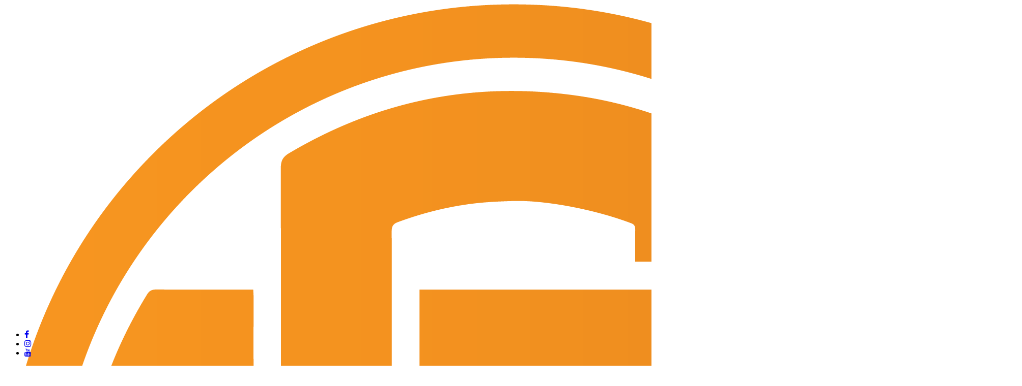

--- FILE ---
content_type: text/html; charset=UTF-8
request_url: https://www.gruparetro.com/
body_size: 9011
content:
<!DOCTYPE html>
<html lang="bs">
    <head>
	
		<meta charset="UTF-8" />
        <meta http-equiv="X-UA-Compatible" content="IE=edge"> 
		<meta name="viewport" content="width=device-width, initial-scale=1, shrink-to-fit=no, user-scalable=no">
		
		<meta name="description" content="Grupa Retro je bend iz Bihaća (BiH) koji pored autorskih pjesama svira rock, pop i funk hitove u modernim i energičnim aranžmanima." />
		<meta name="keywords" content="Grupa Retro, pop rock bend, Bihać, Bosna, Hercegovina, Dženan Rakić, Dinko Kečalović, Armin Alagić, Haris Pozderac, Nermin Dedić, Šahsudin Osmanović, Nemdžad Alić, rock, funk, Hayat Production, Stage Art, bend iz BiH, muzičari Bihać, autorske pjesme" />
		<meta property="og:title" content="Grupa RETRO | Službena web stranica" />
		<meta property="og:description" content="Grupa Retro je bend iz Bihaća (BiH) koji pored autorskih pjesama svira rock, pop i funk hitove u modernim i energičnim aranžmanima." />
		<meta property="og:image" content="https://www.gruparetro.com/img/retro zmn.jpg" />
		<meta property="og:image:secure_url" content="https://www.gruparetro.com/img/retro zmn.jpg"/>
		<meta property="og:type" content="website">
		<meta property="og:site_name" content="Grupa RETRO | Službena web stranica">
		<meta property="og:url" content="https://www.gruparetro.com">
		
		<link rel="canonical" href="https://www.gruparetro.com" />
		<link rel="apple-touch-icon" sizes="57x57" href="https://www.gruparetro.com/img/retro zmn.jpg"> 

		<title>Grupa RETRO | Službena web stranica</title>
		
        <link rel="shortcut icon" href="./img/retro-new-social.png">
		

        <link rel="stylesheet" href="css/style.css">
		<link rel="stylesheet" href="https://fonts.googleapis.com/css?family=Roboto:100,100italic,300,300italic,400,400italic,500,500italic,700,700italic,900,900italic&amp;subset=latin,latin-ext">
		<link rel="stylesheet" href="https://fonts.googleapis.com/css?family=Playfair+Display:400,400italic,700,700italic,900,900italic">	
		<script src="js/head.min.js"></script>
		<link rel="stylesheet" href="https://cdnjs.cloudflare.com/ajax/libs/font-awesome/4.7.0/css/font-awesome.min.css">
		<script src="https://ajax.googleapis.com/ajax/libs/jquery/3.5.1/jquery.min.js"></script>
		<link href="./simplelightbox/dist/simple-lightbox.min.css" rel="stylesheet" />
		<script src="./simplelightbox/dist/simple-lightbox.min.js"></script>
		<script src="./simplelightbox/dist/simple-lightbox.jquery.min.js"></script>
		

		
		
			<style>
			audio:focus{
				border:none;
				outline:none;
			}
				.contact_right a{
					display:none;
				}
				
				.sl-overlay {
					z-index: 9999;
				}

				.sl-counter {
					display: none !important;
				}

				.gallery img:hover {
					box-shadow: 0px 5px 10px rgba(0, 0, 0, .2);
					transform: scale(1.05);
					transition: all 0.4s;
				}
				
				@media screen and (max-width: 715px) {
					.content-scroller {
						overflow:visible;
					}
					
				}
				
				
			</style>
			
			<!-- Global site tag (gtag.js) - Google Analytics -->
<script async src="https://www.googletagmanager.com/gtag/js?id=G-9DQRXY40EF"></script>
<script>
  window.dataLayer = window.dataLayer || [];
  function gtag(){dataLayer.push(arguments);}
  gtag('js', new Date());

  gtag('config', 'G-9DQRXY40EF');
</script>
			
		
		
    </head>
	
    <body>
	
	<h1 style="display:none;">Pop Rock Funk Grupa Retro Bihać</h1>
	
		<div id="fb-root"></div>
		<script async defer crossorigin="anonymous" src="https://connect.facebook.net/hr_HR/sdk.js#xfbml=1&version=v10.0&appId=249724969058592&autoLogAppEvents=1" nonce="5vekRur2"></script>

        <div id="container" class="container">
		
			<aside class="menu" id="menu">			
			
				<div class="headline">
					<a href="/">
						<img src="img/retro_web_logo.png" alt="Logo">
					</a>
				</div>
				
				
				<nav id="menuBar">
					<a href="/" class="nav  active"><span>Novosti</span></a>
					<a href="o-nama" class="nav "><span>O nama</span></a>
					<a href="nastupi" class="nav "><span>Nastupi</span></a>
					<a href="photo" class="nav "><span>Photo</span></a>
					<a href="video" class="nav "><span>Video</span></a>
				</nav>	
				
					
				
				<a href="#" style="position:absolute; left:48.5%; top:122px; display:none;" id="menuBtn"><i class="fa fa-bars" onclick="showMenu()"></i></a>		
				
				<div class="social_network" style="bottom:0px; position:fixed;">
					<ul class="clearfix">									

						<li>
							<a class="social_icon " href="https://www.facebook.com/gruparetro">
								<i class="fa fa-facebook"></i>
							</a>
						</li>

						<li>
							<a class="social_icon" href="https://www.instagram.com/gruparetro">
								<i class="fa fa-instagram"></i>
							</a>
						</li>

						<li>
							<a class="social_icon" href="https://www.youtube.com/GrupaRetro">
								<i class="fa fa-youtube"></i>
							</a>
						</li>

					</ul>
				</div>
				
			</aside>						
			
			<div class="content-scroller">
				<div class="content-wrapper">
				
					<section class="content news content-active" id="section_news"> 
						<div class="inner">
						
						
						
						<article class="article clearfix">	 							
							<a href="./novosti/39"  >							
		 					
							
							<div class="article_content">
								<img class="news_img" src="/img/retropisetinausnama2025.jpg" alt="Thumbnail" style="width:100%; height:350px; object-fit:cover; object-position:center 70%;">
								
								<div class="news_date">11. Dec 2025</div>
							
								<h2>Grupa Retro objavila novi singl Piše ti na usnama</h2>
								
								<div class="article_text">
									<p>Objavom singla Za mene ne brini prije godinu dana, koji je za kratko vrijeme pokupio simpatije publike, dečki su najavili rad na novom albumu te nakon singla Moja draga predstavljaju...</p> 
								</div>
							</div>
							</a>
						</article>
						
						
						
						<article class="article clearfix">	 							
							<a href="./novosti/38"  >							
		 					
							
							<div class="article_content">
								<img class="news_img" src="/img/pisetinausnamanajava.jpg" alt="Thumbnail" style="width:100%; height:350px; object-fit:cover; object-position:center 70%;">
								
								<div class="news_date">03. Dec 2025</div>
							
								<h2>Grupa Retro odlučno korača prema novom albumu</h2>
								
								<div class="article_text">
									<p>Objavom singla Za mene ne brini prije godinu dana, koji je za kratko vrijeme pokupio simpatije publike, dečki su najavili rad na novom albumu te nakon singla Moja draga predstavljaju...</p> 
								</div>
							</div>
							</a>
						</article>
						
						<article class="article clearfix">	 							
							<a href="./novosti/37"  >							
		 					
							
							<div class="article_content">
								<img class="news_img" src="/img/rbsf25 (2).jpg" alt="Thumbnail" style="width:100%; height:350px; object-fit:cover; object-position:center 70%;">
								
								<div class="news_date">14. Aug 2025</div>
							
								<h2>Snimak koncerta Bihać Summer Fest</h2>
								
								<div class="article_text">
									<p>Grupa Retro je objavila snimak koncerta u sklopu Bihać Summer Fest-a koji je održan...</p> 
								</div>
							</div>
							</a>
						</article>
						
						<article class="article clearfix">	 							
							<a href="./novosti/36"  >							
		 					
							
							<div class="article_content">
								<img class="news_img" src="/img/gruparetromojadraga2.jpg" alt="Thumbnail" style="width:100%; height:350px; object-fit:cover; object-position:center 15%;">
								
								<div class="news_date">25. Apr 2025</div>
							
								<h2>Nova rock balada Grupe Retro Moja draga</h2>
								
								<div class="article_text">
									<p>Grupa Retro predstavlja spot za novi singl “Moja draga” emotivnu rock baladu koja spaja nekoliko različitih muzičkih tema koje...</p> 
								</div>
							</div>
							</a>
						</article>
						
						
						
						<article class="article clearfix">	 							
							<a href="./novosti/35"  >							
		 					
							
							<div class="article_content">
								<img class="news_img" src="/img/draga.jpg" alt="Thumbnail" style="width:100%; height:350px; object-fit:cover; object-position:center 50%;">
								
								<div class="news_date">2. Apr 2025</div>
							
								<h2>Nakon hita godine stiže zanimljiva rock balada</h2>
								
								<div class="article_text">
									<p>Grupa Retro je početkom decembra prošle godine objavila spot za autorsku pjesmu Za mene ne brini koja je za kratko vrijeme...</p> 
								</div>
							</div>
							</a>
						</article>
						
						<article class="article clearfix">	 							
							<a href="./novosti/34"  >							
		 					
							
							<div class="article_content">
								<img class="news_img" src="/img/hitgodineftv.jpg" alt="Thumbnail" style="width:100%; height:350px; object-fit:cover; object-position:center 25%;">
								
								<div class="news_date">4. Jan 2025</div>
							
								<h2>Pjesma Za mene ne brini grupe retro je hit godine</h2>
								
								<div class="article_text">
									<p>Početkom decembra prošle godine nakon duže autorske pauze grupa Retro je objavila novu autorsku pjesmu Za mene ne brini...</p> 
								</div>
							</div>
							</a>
						</article>
						
						<article class="article clearfix">	 							
							<a href="./novosti/33"  >							
		 					
							
							<div class="article_content">
								<img class="news_img" src="/img/np2024.jpg" alt="Thumbnail" style="width:100%; height:350px; object-fit:cover; object-position:center 25%;">
								
								<div class="news_date">22. Dec 2024</div>
							
								<h2>Dobrodošli na Našu Priču</h2>
								
								<div class="article_text">
									<p>Bendovi Retro, Grefran, Euphoria, New Storm i Protuotrov te pjevač Mirzah Piralić iz benda Jall Aux Yeux učesnici su koncerta pod nazivom Naša Priča koji će se...</p> 
								</div>
							</div>
							</a>
						</article>
						
						<article class="article clearfix">	 							
							<a href="./novosti/32"  >							
		 					
							
							<div class="article_content">
								<img class="news_img" src="/img/retro zmn.jpg" alt="Thumbnail" style="width:100%; height:350px; object-fit:cover; object-position:center center;">
								
								<div class="news_date">6. Dec 2024</div>
							
								<h2>Grupa Retro objavila spot za novu pjesmu "Za mene ne brini"</h2>
								
								<div class="article_text">
									<p>Za mene ne brini je nova Pop-Rock pjesma bržeg ritma i ljubavne tematike bihaćke grupe Retro. Ova energična numera osvaja svojom vedrinom, unoseći toplinu i pozitivne vibracije u ove zimske dane. Uživajte u zaraznom ritmu i emocijama koje ova pjesma prenosi...</p> 
								</div>
							</div>
							</a>
						</article>
						
						<article class="article clearfix">	 							
							<a href="./novosti/31"  >			 					
							
							<div class="article_content">
								<img class="news_img" src="/img/psiho_retro.jpg" alt="Thumbnail" style="width:100%; height:350px; object-fit:cover; object-position:center center;">
								
								<div class="news_date">14. Okt 2024</div>
							
								<h2>Psihomodo Pop i grupa Retro 25. oktobra u Korenici (Hr)</h2>
								
								<div class="article_text">
									<p>Koncert koji je planiran da se održi proteklog ljeta pod nazivom Lički Woodstock 55 ipak...</p> 
								</div>
							</div>
							</a>
						</article>
						
						<article class="article clearfix">	 							
							<a href="./novosti/30"  >			 					
							
							<div class="article_content">
								<img class="news_img" src="/img/retroaug24.png" alt="Thumbnail" style="width:100%; height:350px; object-fit:cover; object-position:center center;">
								
								<div class="news_date">30. Jul 2024</div>
							
								<h2>Za kraj ljeta koncerti u Neumu, Plitvičkim Jezerima i Bihaću</h2>
								
								<div class="article_text">
									<p>Grupa Retro će tokom augusta održati niz koncerata sa kojima će završiti ovogodišnju ljetnu turneju. Prva stanica je Neum, gdje će nastupiti...</p> 
								</div>
							</div>
							</a>
						</article>
						
						<article class="article clearfix">	 							
							<a href="./novosti/29"  >			 					
							
							<div class="article_content">
							<img class="news_img" src="/img/gretronovo22024.jpg" alt="Thumbnail" style="width:100%; height:350px; object-fit:cover; object-position:center top;">
								
								<div class="news_date">18. Maj 2024</div>
							
								<h2>Grupa Retro u novom izdanju</h2>
								
								<div class="article_text">
									<p>Grupa Retro u 2024. godinu je ušla u potpuno novom izdanju. Nakon što su početkom 2023. godine proslavili 5 godina postojanja te objavili...</p> 
								</div>
							</div>
							</a>
						</article>
						
						
						
						<article class="article clearfix">								
							<a href="./novosti/28"  >			 					
							
							<div class="article_content">
							<img class="news_img" src="/img/corner.png" alt="Thumbnail" style="width:100%; height:350px; object-fit:cover; object-position:center top;">
								
								<div class="news_date">22. Jan 2024</div>
							
								<h2>Grupa Retro predstavila album "Drama" u emisiji Corner Plus</h2>
								
								<div class="article_text">
									<p>U proteklom izdanju emisije Corner Plus koja se emituje u programu BHRT-a grupa Retro...</p> 
								</div>
							</div>
							</a>
						</article>
						
						<article class="article clearfix">								
							<a href="./novosti/27"  >			 					
							
							<div class="article_content">
							<img class="news_img" src="/img/wbi23 (15).jpg" alt="Thumbnail" style="width:100%; height:350px; object-fit:cover; object-position:center top;">
								
								<div class="news_date">8. Jan 2024</div>
							
								<h2>Album, spotovi te mnogobrojni nastupi i gostovanja obilježili prošlu godinu</h2>
								
								<div class="article_text">
									<p>Za grupu Retro protekla godina je bila prilično uzbudljiva i radna te autorski najuspješnija do sada s obzirom da je svjetlo dana ugledao i njihov prvi album "Drama"...</p> 
								</div>
							</div>
							</a>
						</article>
						
						<article class="article clearfix">								
							<a href="./novosti/26"  >			 					
							
							<div class="article_content">
							<img class="news_img" src="/img/retro2023team.jpg" alt="Thumbnail" style="width:100%; height:350px; object-fit:cover; object-position:center top;">
								
								<div class="news_date">14. Dec 2023</div>
							
								<h2>Grupa Retro krajem godine nastupa u Tuzli, Bihaću i Bos. Krupi</h2>
								
								<div class="article_text">
									<p>Grupa Retro je prije skoro 3 mjeseca objavila svoj prvi autorski album pod nazivom "Drama" za koji...</p> 
								</div>
							</div>
							</a>
						</article>
						
						<article class="article clearfix">								
							<a href="./novosti/25"  >			 					
							
							<div class="article_content">
							<img class="news_img" src="/img/hps2023.jpg" alt="Thumbnail" style="width:100%; height:350px; object-fit:cover; object-position:center top;">
								
								<div class="news_date">21. Okt 2023</div>
							
								<h2>Grupa Retro predstavila album "Drama" u emisiji HP Show</h2>
								
								<div class="article_text">
									<p>Grupa Retro je nedavno gostovala u emisiji Hayat Production Show gdje su pored aktuelnog albuma predstavili i...</p> 
								</div>
							</div>
							</a>
						</article>
						
						<article class="article clearfix">								
							<a href="./novosti/24"  >			 					
							
							<div class="article_content">
							<img class="news_img" src="/img/kad bi nestala thumb.png" alt="Thumbnail" style="width:100%; height:350px; object-fit:cover; object-position:center top;">
								
								<div class="news_date">20. Okt 2023</div>
							
								<h2>Objavljen spot za pjesmu "Kad bi nestala" sa albuma "Drama"</h2>
								
								<div class="article_text">
									<p>Album grupe Retro "Drama" nedavno je ugledao svjetlo dana u saradnji sa Hayat Production, a nakon spota za naslovnu pjesmu objavljen je i...</p> 
								</div>
							</div>
							</a>
						</article>
						
						
						<article class="article clearfix">								
							<a href="./novosti/23"  >			 					
							
							<div class="article_content">
							<img class="news_img" src="/img/grpalb23.jpg" alt="Thumbnail" style="width:100%; height:350px; object-fit:cover; object-position:center top;">
								
								<div class="news_date">29. Sep 2023</div>
							
								<h2>Grupa Retro objavila prvi autorski album pod nazivom "Drama"</h2>
								
								<div class="article_text">
									<p>Dugo najavljivani prvi autorski album grupe Retro napokon je ugledao svjetlo dana u saradnji sa Hayat Production, a objavljen je i spot za naslovnu pjesmu...</p> 
								</div>
							</div>
							</a>
						</article>
						
						<!--
						
						<article class="article clearfix">								
							<a href="./novosti/22"  >			 					
							
							<div class="article_content">
							<img class="news_img" src="/img/grpalb23.jpg" alt="Thumbnail" style="width:100%; height:350px; object-fit:cover; object-position:center top;">
								
								<div class="news_date">12. Sep 2023</div>
							
								<h2>Krajem septembra izlazi prvi album grupe Retro "Drama"</h2>
								
								<div class="article_text">
									<p>Krajem septembra tačnije 29.9. izlazi dugo najavljivani prvi album grupe Retro pod nazivom "Drama". Isti dan biće objavljen i...</p> 
								</div>
							</div>
							</a>
						</article>
						
						-->
						
					
						
						<article class="article clearfix">								
							<a href="./novosti/21"  >			 					
							
							<div class="article_content">
							<img class="news_img" src="/img/grunrg23.jpg" alt="Thumbnail" style="width:100%; height:350px; object-fit:cover; object-position:center top;">
								
								<div class="news_date">12. Jul 2023</div>
							
								<h2>Grupa Retro nastupa na otvoru 49. Una Regate u Martin Brodu</h2>
								
								<div class="article_text">
									<p>Ovogodišnja 49. po redu Una Regata startaće tradicionalno u Martin Brodu 26. jula...</p> 
								</div>
							</div>
							</a>
						</article>
						
						
						
						<article class="article clearfix">								
							<a href="./novosti/20"  >			 					
							
							<div class="article_content">
							<img class="news_img" src="/img/dzzg23.jpg" alt="Thumbnail" style="width:100%; height:350px; object-fit:cover; object-position:center top;">
								
								<div class="news_date">6. Jul 2023</div>
							
								<h2>Pjevač grupe Retro Dženan Rakić uspješno završio takmičenje u Zvezdama Granda</h2>
								
								<div class="article_text">
									<p>Jedan od učesnika ovogodišnje sezone Zvezda Granda bio je i pjevač grupe Retro Dženan Rakić koji je...</p> 
								</div>
							</div>
							</a>
						</article>
						
						
						
						<article class="article clearfix">								
							<a href="./novosti/19"  >			 					
							
							<div class="article_content">
							<img class="news_img" src="/img/mfzn234.jpg" alt="Thumbnail" style="width:100%; height:350px; object-fit:cover; object-position:center top;">
								
								<div class="news_date">16. Jun 2023</div>
							
								<h2>Zapažen nastup grupe Retro na Music Fest-u Zlatna Nit</h2>
								
								<div class="article_text">
									<p>Od ukupno 42 prijavljena benda iz Europe, 12 najboljih koji su ispunili kriterije obračunali su svoje snage na Demo stageu music festa Zlatna Nit...</p> 
								</div>
							</div>
							</a>
						</article>
						
						<article class="article clearfix">								
							<a href="./novosti/18"  >			 					
							
							<div class="article_content">
							<img class="news_img" src="/img/mfzngr.jpg" alt="Thumbnail" style="width:100%; height:350px; object-fit:cover;">
								
								<div class="news_date">16. Maj 2023</div>
							
								<h2>Grupa Retro među Top 12 učesnika Music Fest-a Zlatna Nit</h2>
								
								<div class="article_text">
									<p>Od ukupno 42 prijavljena benda iz Europe, 12 najboljih koji su ispunili kriterije obračunaće svoje snage na Demo stageu svaki dan festivala od 13 sati. Ukoliko pobijedi, bend osvaja...</p> 
								</div>
							</div>
							</a>
						</article>
						
						<article class="article clearfix">								
							<a href="./novosti/17"  >			 					
							
							<div class="article_content">
							<img class="news_img" src="/img/ek_retro.jpg" alt="Thumbnail" style="width:100%; height:350px; object-fit:cover;">
								
								<div class="news_date">25. Feb 2023</div>
							
								<h2>Njeno veličanstvo - "Ego kraljica"</h2>
								
								<div class="article_text">
									<p>Poslije kratke pauze nakon novogodišnjih praznika, velikog broja svirki te proslave 5 godina postojanja grupe Retro dugo najavljivani spot za pjesmu "Ego kraljica" konačno je ugledao svjetlo dana...</p> 
								</div>
							</div>
							</a>
						</article>
						
						<article class="article clearfix">								
							<a href="./novosti/16"  >								
							
							<div class="article_content">
							<img class="news_img" src="/img/dan-grada.jpg" alt="Thumbnail" style="width:100%; height:350px; object-fit:cover;">
								
								<div class="news_date">12. Feb 2023</div>
							
								<h2>Dan grada Bihaća uz koncert grupe Retro</h2>
								
								<div class="article_text">
									<p>Grad Bihać 26.02. slavi još jedan rođendan, a Kulturni Centar Bihać je za tu priliku pripremio program koji će trajati nekoliko dana...</p> 
								</div>
							</div>
							</a>
						</article>
						
						<article class="article clearfix">								
							<a href="./novosti/15"  >								
							
							<div class="article_content">
							<img class="news_img" src="/img/retrorox23.jpg" alt="Thumbnail" style="width:100%; height:350px; object-fit:cover;">
								
								<div class="news_date">10. Jan 2023</div>
							
								<h2>Grupa Retro proslavila 5 godina postojanja</h2>
								
								<div class="article_text">
									<p>Dečki iz grupe Retro u novu godinu su ušli u slavljeničkom duhu. Nakon novogodišnjih praznika već prvog vikenda u novoj 2023. godini dečki su svirkom u bihaćkom Fly Baru sa svojim prijateljima, saradnicima ali i publikom obilježili 5 godina postojanja...</p> 
								</div>
							</div>
							</a>
						</article>
						
						<article class="article clearfix">								
							<a href="./novosti/14"  >								
							
							<div class="article_content">
							<img class="news_img" src="/img/rewi22 (14).jpg" alt="Thumbnail" style="width:100%; height:350px; object-fit:cover;">
								
								<div class="news_date">04. Jan 2023</div>
							
								<h2>Winter svirke kao šlag na tortu za još jednu uspješnu godinu</h2>
								
								<div class="article_text">
									<p>Za kraj još jedne uspješne godine grupa Retro je odradila nekoliko nastupa u nekoliko gradova na sve popularnijim winter svirkama. Pored Winter parka u Bihaću bili su dio Zimske priče u Bosanskoj Krupi te Wintermanije u Pub Now u Sanskom mostu, a za doček nove godine nastupili su u pivnici Kod Crnog Mačka u Vitezu...</p>
								</div>
							</div>
							</a>
						</article>
						
						<article class="article clearfix">								
							<a href="./novosti/13"  >								
							
							<div class="article_content">
							<img class="news_img" src="img/hayatbg.png" alt="Thumbnail" style="width:100%; height:350px; object-fit:cover;">
								
								<div class="news_date">10. Dec 2022</div>
							
								<h2>Grupa Retro gostovala u emisiji Hayat Production Show</h2>
								
								<div class="article_text">
									<p>Mladi kantautorski sastav Grupa Retro, već neko vrijeme osvaja publiku svojim pjesmama i nastupima. Po svojoj kvaliteti zvuka, karizmi i simpatičnosti, predstavljaju jedan od najperspektivnijih domaćih bendova na koje muzička scena BiH,u budućnosti itekako može računati...</p>
								</div>
							</div>
							</a>
						</article>
						
						<article class="article clearfix">								
							<a href="./novosti/12"  >								
							
							<div class="article_content">
							<img class="news_img" src="img/retro_ego (1).jpg" alt="Thumbnail" style="width:100%; height:350px; object-fit:cover;">
								
								<div class="news_date">30. Nov 2022</div>
							
								<h2>Uskoro spot za pjesmu "Ego kraljica"</h2>
								
								<div class="article_text">
									<p>Nakon duge i uspješne ljetne sezone tokom koje su napravili puno kilometara te obišli 12 gradova i odradili preko 30 svirki dečki iz grupe Retro vrijedno nastavljaju da grade i svoj autorski put. Nakon kraćeg odmora ili kako oni kažu punjenja baterija većinu vremena provode u studiju gdje su već snimili dvije nove pjesme koje će se naći na njihovom prvom autorskom albumu. Kako su neke od novih pjesama već izvodili...</p>
								</div>
							</div>
							</a>
						</article>
						
						<article class="article clearfix">								
								<a href="./novosti/11"  >								
								
								<div class="article_content">
								<img class="news_img" src="img/buf221.jpg" alt="Thumbnail" style="width:100%; height:350px; object-fit:cover;">
									
									<div class="news_date">30. Aug 2022</div>
								
									<h2>Grupa Retro predstavila autorski rad na ovogodišnjem Bihać Urliče Festivalu</h2>
									
									<div class="article_text">
										<p>Nakon dvije godine pauziranja zbog pandemije ove godine nastavljen je bihaćki festival urbane muzike "Bihać Urliče". Ove godine na dva dana festivala...</p>
									</div>
								</div>
								</a>
							</article>
						
						<article class="article clearfix">								
								<a href="./novosti/10"  >								
								
								<div class="article_content">
								<img class="news_img" src="img/buf2222.jpg" alt="Thumbnail" style="width:100%; height:350px; object-fit:cover;">
									
									<div class="news_date">16. Aug 2022</div>
								
									<h2>Grupa Retro nastupa na ovogodišnjem Bihać Urliče Festivalu</h2>
									
									<div class="article_text">
										<p>Nakon prinudne pauze zbog pojave pandemije bihaćki festival Bihać Urliče ove godine nastavlja svoj put. Ove godine festival će se održati dvije noći 26. i 27. augusta na igralištu Kulturnog centra u Bihaću...</p>
									</div>
								</div>
								</a>
							</article>
						
						<article class="article clearfix">								
								<a href="https://trecisvijet.com/intervju-armin-alagic-retro-od-publike-i-saradnje-izmedju-muzicara-zavisi-uspjeh-autorske-muzike/"  >								
								
								<div class="article_content">
								<img class="news_img" src="img/retro_nekrivime2.jpg" alt="Thumbnail" style="width:100%; height:350px; object-fit:cover;">
									
									<div class="news_date">21. May 2022</div>
								
									<h2>Intervju za Treći Svijet: “Od publike i saradnje između muzičara zavisi uspjeh autorske muzike”</h2>
									
									<div class="article_text">
										<p>Ovaj bend iza sebe ima već nekoliko autorskih pjesama, a u planu im je da uskoro objave i cijeli album. Momci su poznati po svojim energičnim nastupima i bliskosti sa publikom kako na bini, tako i van nje. Iskoristili smo priliku da popričamo sa Arminom o pomenutoj pjesmi i spotu, ali i o nekim drugim temama...</p>
									</div>
								</div>
								</a>
							</article>
			
						<article class="article clearfix">								
								<a href="./novosti/9">								
								
								<div class="article_content">
								<img class="news_img" src="img/retro_nekrivime.jpg" alt="Thumbnail" style="width:100%; height:350px; object-fit:cover;">
									
									<div class="news_date">28. Apr 2022</div>
								
									<h2>Grupa RETRO objavila rock baladu "Ne krivi me"</h2>
									
									<div class="article_text">
										<p>Nakon autorske pauze koja je trajala dvije godine Grupa RETRO je objavila dugo najavljivanu pjesmu "Ne krivi me". Riječ je o rock baladi koja nosi ljubavnu priču punu tenzija sa upečatljivim riff-ovima...</p>
									</div>
								</div>
								</a>
							</article>

						<article class="article clearfix">								
								<a href="./novosti/8">								
								
								<div class="article_content">
								<img class="news_img" src="img/retro_tuzla.jpg" alt="Thumbnail" style="width:100%; height:350px; object-fit:cover;">
									
									<div class="news_date">10. Jan 2022</div>
								
									<h2>Maraton svirki za kraj uspješne 2021.</h2>
									
									<div class="article_text">
										<p>Kraj uspješne 2021. godine Grupa Retro je obilježila mnogobrojnim nastupima. Pored svirki u klubovima ekipa je odradila zapažene nastupe na sve popularnijim winter manifestacijama koje se održavaju krajem godine...</p>
									</div>
								</div>
								</a>
							</article>
						
						<article class="article clearfix">								
								<a href="./novosti/7">								
								
								<div class="article_content">
								<img class="news_img" src="img/ksrsam2021.jpg" alt="Thumbnail" style="width:100%; height:350px; object-fit:cover;">
									
									<div class="news_date">27. Nov 2021</div>
								
									<h2>Kamp Šot River Spleš Aftermovie</h2>
									
									<div class="article_text">
										<p>Ovih dana objavljen je zvanični Aftermovie prvog omladinskog festivala Kamp Šot River Spleš koji se prošlog ljeta održao u Novom gradu. Na festivalu koji je trajao dva dana nastupile su grupe Bip, Racija, Kob, Deminutiv, Retro i Infuzija...</p>
									</div>
								</div>
								</a>
							</article>
						
						<article class="article clearfix">								
								<a href="./novosti/6">								
								
								<div class="article_content">
								<img class="news_img" src="img/retro_ksrsf.jpg" alt="Thumbnail" style="width:100%; height:350px; object-fit:cover;">
									
									<div class="news_date">09. Aug 2021</div>
								
									<h2>Sjajna atmosfera na ovogodišnjem Kamp Šot River Spleš Fest-u</h2>
									
									<div class="article_text">
										<p>Proteklog vikenda održan je prvi omladinski Kamp Šot River Spleš festival u Novom gradu koji je trajao dva dana uz nastupe grupa Bip, Racija, Kob, Deminutiv, Retro i Infuzija...</p>
									</div>
								</div>
								</a>
							</article>
						
							<article class="article clearfix">								
								<a href="./novosti/5">								
								
								<div class="article_content">
								<img class="news_img" src="img/bigram1.jpg" alt="Thumbnail" style="width:100%; height:350px; object-fit:cover;">
									
									<div class="news_date">22. Jul 2021</div>
								
									<h2>Nastupom grupe Retro obilježen početak Bihać Summer Gigs-a</h2>
									
									<div class="article_text">
										<p>Ljetna serija svirki koja nosi naziv "Summer Gigs" u sklopu koje lokalni bendovi nastupaju na specifičnim lokacijama u gradu Bihaću započela je sinoć rock, pop rock i funk hitovima na košarkaškom igralištu Bigram uz nastup Grupe Retro...</p>
									</div>
								</div>
								</a>
							</article>
						
							<article class="article clearfix">								
								<a href="./novosti/4">								
								
								<div class="article_content">
								<img class="news_img" src="img/kampsot1.jpg" alt="Thumbnail" style="width:100%; height:350px; object-fit:cover;">
									
									<div class="news_date">07. Jul 2021</div>
								
									<h2>Grupa Retro jedan od headlinera Kamp Šot River Spleš Fest-a!</h2>
									
									<div class="article_text">
										<p>U Novom gradu će se 6.8. i 7.8. 2021. godine održati prvi omladinski festival - Kamp Šot River Spleš Fest. U toku od dva festivalska dana na lokaciji Kej Vojvode Stepe na pješčanoj adi u koritu rijeke Une će nastupiti 6 najboljih cover bendova regiona i zagrijati atmosferu dobro poznatim hitovima ali i autorskim pjesmama. U petak 6.8., prvog dana festivala, nastupiće BIP i Racija iz Banja Luke, te KOB iz Kostajnice dok će u subotu 7.8. nastupiti Dedminutiv iz Prnjavora, Grupa Retro iz Bihaća te Infuzija iz Bratunc-a. Vidimo se!</p>
									</div>
								</div>
								</a>
							</article>
							
							
						
							<article class="article clearfix">								
								<a href="./novosti/3">								
								
								<div class="article_content">
								<img class="news_img" src="img/news/indico.jpg" alt="Thumbnail" style="width:100%; height:350px; object-fit:cover;">
									
									<div class="news_date">04. Maj 2021</div>
								
									<h2>Grupa Retro od danas na svim streaming servisima!</h2>
									
									<div class="article_text">
										<p>Od utorka 04. maja autorske pjesme grupe Retro će se naći na svim streaming servisima pod etiketom Indico Music. Kako kažu momci iz grupe ovo je još jedna stepenica više u njihovom dosadašnjem radu te će na ovaj način zahvaljujući Indico Music team-u njihove pjesme se adekvatno zaštititi ali što je i najbitnije da će biti još dostupnije svim onima koje zanima njihov rad. Za sada će biti objavljene tri autorske pjesme koje su momci snimili do sada, a sav novi materijal na kojem vrijedno rade će u budućnosti biti zastupljen, pored njihovih službenih kanala i profila, i na svim streaming servisima.</p>
									</div>
								</div>
								</a>
							</article>
							
							
						
							<article class="article clearfix">								
									<a href="./novosti/2" style="color:#BBB!important;">								
								
								<div class="article_content">
								<img class="news_img" src="img/news/cor.png" alt="Thumbnail" style="width:100%; height:350px; object-fit:cover;">
									
									<div class="news_date">01. Maj 2021</div>
								
									<h2>Kulturno veče sa grupom Retro u organizaciji COR BiH</h2>
									
									<div class="article_text">
										<p>U četvrtak 6. maja u prostorijama ART LAB-a u Bihaću biće održano još jedno "Kulturno veče" u organizaciji Centra za održivi razvoj COR BiH, a ovaj put gosti će biti članovi našeg benda. Pored razgovora ćemo malo i zasvirati u akustičnom izdanju. Početak programa je planiran u 18:00 h, a kako je broj mjesta zbog epidemioloških mjera ograničen za učešće se možete prijaviti <a href="https://forms.gle/ViEnBMGmgdUxniU26"  >ovdje!</a></p>
									</div>
								</div>
								</a>
							</article>	
						
													

						</div>
					</section>
					
					<section class="content audio" id="section_audio">
						<div class="inner">
				<!--
						<iframe src="https://open.spotify.com/embed/album/75xxw1HnVBfFxbjL5OnKuC" width="100%" height="180" frameborder="0" allowtransparency="true" allow="encrypted-media" id="spotify_player"></iframe>

				
					<iframe style="border-radius:12px" src="https://open.spotify.com/embed/album/5TP0sJWjwnFqFSUaU5tBE8?utm_source=generator&theme=0" width="100%" height="352" frameBorder="0" allowfullscreen="" allow="autoplay; clipboard-write; encrypted-media; fullscreen; picture-in-picture" loading="lazy"></iframe>
				
<iframe style="border-radius:12px" src="https://open.spotify.com/embed/playlist/2VtxjfrplItt8DWWHGbxQL?utm_source=generator&theme=0" width="100%" height="352" frameBorder="0" allowfullscreen="" allow="autoplay; clipboard-write; encrypted-media; fullscreen; picture-in-picture" loading="lazy"></iframe>
-->
<iframe style="border-radius:12px" src="https://open.spotify.com/embed/artist/33qsmVWDpNYuGs004pgTij?utm_source=generator&theme=0" width="100%" height="352" frameBorder="0" allowfullscreen="" allow="autoplay; clipboard-write; encrypted-media; fullscreen; picture-in-picture" loading="lazy"></iframe>
<!--
						
						<iframe width="100%" height="335" scrolling="no" frameborder="no" allow="autoplay" src="https://w.soundcloud.com/player/?url=https%3A//api.soundcloud.com/playlists/1429638103&color=%23ff5500&auto_play=false&hide_related=false&show_comments=true&show_user=true&show_reposts=false&show_teaser=true"></iframe>
						-->
						
						<br><br>
						<div class="partneri">
							<a href="https://www.facebook.com/stageartagencija/"  ><img src="./img/stageart.png"></a>
							<a href="https://hayatproduction.ba/"  ><img src="./img/hp-logo.png"></a>
							
							
							<!--<a href="https://hr-hr.facebook.com/ocnaoptikadervisevic/"  ><img src="./img/dervisevic.png" style="width:100%;"></a>
							-->
						</div>
						
						<br>
					
							<div class="newsletter">
								<div class="subscribe_form clearfix">
									<input placeholder="info@gruparetro.com | + 387 62 833 716" type="email" required readonly>
									
									<a href="tel:0038762833716"><button name="submit" type="submit" style="background:#f7951d;">Booking</button></a>
								</div>
							</div>	
							
							<br>
							
							<p style="width:100%; color:#bbb; text-align:center;" class="copyright"> Copyright &copy 2026 Grupa Retro. All rights reserved.</p>					

<br>
							
						</div>
					</section>
					
					<section class="content contact" id="section_contact" style="text-align:center; display:none;">
						<div class="inner feed" style="text-align:center">

							
							
						</div>
						
						<p style="width:100%; color:#bbb; text-align:center;"> Copyright &copy 2026 Grupa Retro. All rights reserved.</p>					

						<a href="#" onclick="scrollUp()" id="scrollUp" style="display:none;"><i class="fa fa-chevron-up"></i></a>

						<br><br><br>
					</section>					
					
				</div>
			</div>
        </div>
		
		<script>
		
			head.js(
				{ jquery : "https://code.jquery.com/jquery-1.8.3.min.js" }, 
				{ mousewheel : "js/jquery.mousewheel.js" }, 
				{ mwheelIntent : "js/mwheelIntent.js" }, 
				{ jScrollPane : "js/jquery.jscrollpane.min.js" }, 
				{ history : "js/jquery.history.js"  }, 
				{ stringLib : "js/core.string.js" }, 
				{ easing : "js/jquery.easing.1.3.js" }, 
				{ smartresize : "js/jquery.smartresize.js" }, 
				{ flipclock : "js/flipclock.js" },  
				{ audioplayer : "js/amplitude.js" },
				{ lightbox : "js/imagelightbox.min.js" }, 
				{ slider : "js/responsiveslides.min.js" }, 
				{ contactform : "js/contactform.js" }, 
				//{ page : "js/jquery.page.js" }
			);
			
			
			
		</script>
			
		<script defer>
			
			function change(sourceUrl) {
				
				if(sourceUrl == './audio/RETRO - U tvojim rukama.mp3'){
				$("#audioPhoto").attr("src","img/retro_art1.jpg");
				}else if(sourceUrl == './audio/RETRO - Kad bi nestala.wav'){
					$("#audioPhoto").attr("src","img/retro_art2.jpg");
				}else{
					$("#audioPhoto").attr("src","img/retro_art3.jpg");
				}
				
				var audio = $("#playerAudio");      
				$("#ogg_src").attr("src", sourceUrl);
			
				audio[0].pause();
				audio[0].load();

			
				audio[0].oncanplaythrough = audio[0].play();
				
			}
			
			$('.gallery a').simpleLightbox({});
			
			
			
			var br=1;
			function showMenu(){
				br=br+1;
				
				if(br%2==0){
					$(".menu").css("height","100vh");
					$("#menuBar").css("display","block");
				}else{
					$(".menu").css("height","90px");
					$("#menuBar").css("display","none");
				}
			}
			
			function scrollUp(){
				$("html, body").animate({ scrollTop: 0 }, 1000);
			}
			
		</script>
		

		
    </body>
	
</html>